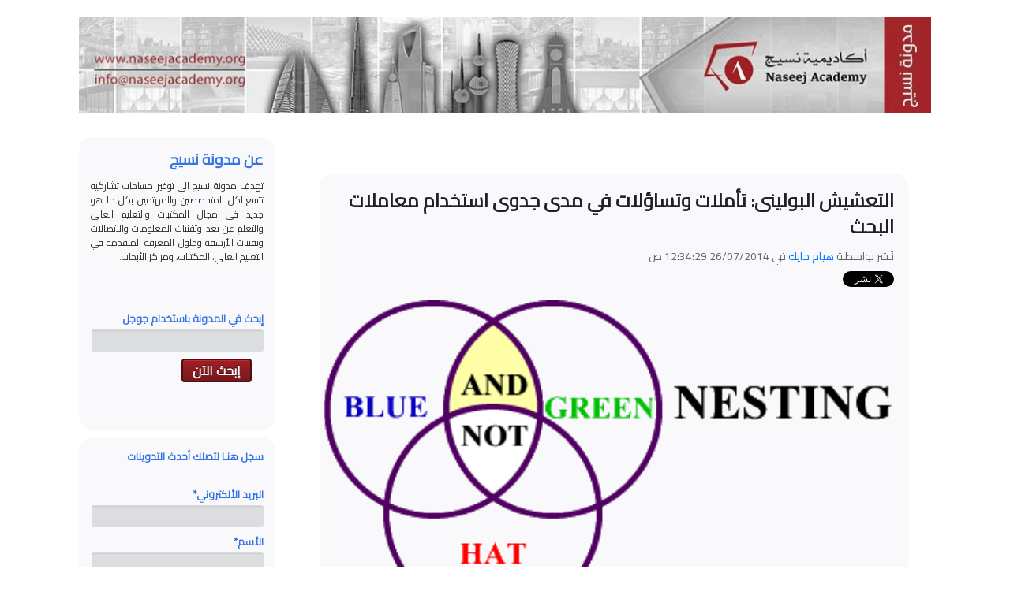

--- FILE ---
content_type: text/html; charset=UTF-8
request_url: https://blog.naseej.com/topic/nestling
body_size: 8830
content:
<!doctype html><!--[if lt IE 7]> <html class="no-js lt-ie9 lt-ie8 lt-ie7" lang="ar" dir="rtl"> <![endif]--><!--[if IE 7]>    <html class="no-js lt-ie9 lt-ie8" lang="ar" dir="rtl">        <![endif]--><!--[if IE 8]>    <html class="no-js lt-ie9" lang="ar" dir="rtl">               <![endif]--><!--[if gt IE 8]><!--><html class="no-js" lang="ar" dir="rtl"><!--<![endif]--><head>
    <meta charset="utf-8">
    <meta http-equiv="X-UA-Compatible" content="IE=edge,chrome=1">
    <meta name="author" content="Naseej ® 2025">
    <meta name="description" content="Nestling | تهدف مدونة نسيج الى توفير مساحات تشاركيه تتسع لكل الاطياف المهتمة بكل ما هو جديد في مجال المكتبات والتعليم العالي والتعلم عن بعد وتقنيات المعلومات والاتصالات وتقنيات الأرشفة وحلول المعرفة المتقدمة في التعليم العالي، المكتبات، ومراكز الأبحاث">
    <meta name="generator" content="HubSpot">
    <title>مدونة نسيج | Nestling</title>
    <link rel="shortcut icon" href="https://blog.naseej.com/hs-fs/hub/163788/file-18227474.ico">
    
<meta name="viewport" content="width=device-width, initial-scale=1">

    <script src="/hs/hsstatic/jquery-libs/static-1.1/jquery/jquery-1.7.1.js"></script>
<script>hsjQuery = window['jQuery'];</script>
    <meta property="og:description" content="Nestling | تهدف مدونة نسيج الى توفير مساحات تشاركيه تتسع لكل الاطياف المهتمة بكل ما هو جديد في مجال المكتبات والتعليم العالي والتعلم عن بعد وتقنيات المعلومات والاتصالات وتقنيات الأرشفة وحلول المعرفة المتقدمة في التعليم العالي، المكتبات، ومراكز الأبحاث">
    <meta property="og:title" content="مدونة نسيج | Nestling">
    <meta name="twitter:description" content="Nestling | تهدف مدونة نسيج الى توفير مساحات تشاركيه تتسع لكل الاطياف المهتمة بكل ما هو جديد في مجال المكتبات والتعليم العالي والتعلم عن بعد وتقنيات المعلومات والاتصالات وتقنيات الأرشفة وحلول المعرفة المتقدمة في التعليم العالي، المكتبات، ومراكز الأبحاث">
    <meta name="twitter:title" content="مدونة نسيج | Nestling">

    

    
    <style>
a.cta_button{-moz-box-sizing:content-box !important;-webkit-box-sizing:content-box !important;box-sizing:content-box !important;vertical-align:middle}.hs-breadcrumb-menu{list-style-type:none;margin:0px 0px 0px 0px;padding:0px 0px 0px 0px}.hs-breadcrumb-menu-item{float:left;padding:10px 0px 10px 10px}.hs-breadcrumb-menu-divider:before{content:'›';padding-left:10px}.hs-featured-image-link{border:0}.hs-featured-image{float:right;margin:0 0 20px 20px;max-width:50%}@media (max-width: 568px){.hs-featured-image{float:none;margin:0;width:100%;max-width:100%}}.hs-screen-reader-text{clip:rect(1px, 1px, 1px, 1px);height:1px;overflow:hidden;position:absolute !important;width:1px}
</style>

<link rel="stylesheet" href="/hs/hsstatic/AsyncSupport/static-1.501/sass/rss_post_listing.css">
<link rel="stylesheet" href="/hs/hsstatic/BlogSocialSharingSupport/static-1.258/bundles/project.css">
    

    

<script type="text/javascript">
  WebFontConfig = {
    google: { families: [ 'Libre+Baskerville:400,700:latin' ] }
  };
  (function() {
    var wf = document.createElement('script');
    wf.src = ('https:' == document.location.protocol ? 'https' : 'http') +
      '://ajax.googleapis.com/ajax/libs/webfont/1/webfont.js';
    wf.type = 'text/javascript';
    wf.async = 'true';
    var s = document.getElementsByTagName('script')[0];
    s.parentNode.insertBefore(wf, s);
  })(); </script>
<!-- Google tag (gtag.js) -->
<script async src="https://www.googletagmanager.com/gtag/js?id=G-BQZ3TRE5MT"></script>
<script>
  window.dataLayer = window.dataLayer || [];
  function gtag(){dataLayer.push(arguments);}
  gtag('js', new Date());

  gtag('config', 'G-BQZ3TRE5MT');
</script>
<meta property="og:type" content="blog">
<meta name="twitter:card" content="summary">
<meta name="twitter:domain" content="blog.naseej.com">
<link rel="alternate" type="application/rss+xml" href="https://blog.naseej.com/rss.xml">
<script src="//platform.linkedin.com/in.js" type="text/javascript">
    lang: ar_AE
</script>

<meta http-equiv="content-language" content="ar">
<link rel="stylesheet" href="//7052064.fs1.hubspotusercontent-na1.net/hubfs/7052064/hub_generated/template_assets/DEFAULT_ASSET/1768338571736/template_layout.min.css">

<link rel="stylesheet" href="https://blog.naseej.com/hubfs/hub_generated/template_assets/1/1756691917/1742027828971/template_Blog.min.css">
<link rel="stylesheet" href="https://blog.naseej.com/hubfs/hub_generated/template_assets/1/36389628/1742027829561/template_Custom.min.css">

    <link href="https://blog.naseej.com/hubfs/hub_generated/template_assets/1/36389628/1742027829561/template_Custom.min.css" rel="stylesheet" type="text/css">
<meta name="msvalidate.01" content="C10C1137A4E39F25B588CECE504E082F">
<link href="https://fonts.googleapis.com/css?family=Cairo" rel="stylesheet">

<script>
  (function(i,s,o,g,r,a,m){i['GoogleAnalyticsObject']=r;i[r]=i[r]||function(){
  (i[r].q=i[r].q||[]).push(arguments)},i[r].l=1*new Date();a=s.createElement(o),
  m=s.getElementsByTagName(o)[0];a.async=1;a.src=g;m.parentNode.insertBefore(a,m)
  })(window,document,'script','//www.google-analytics.com/analytics.js','ga');

  ga('create', 'UA-43938555-1', 'auto');
  ga('send', 'pageview');

</script>


    

</head>
<body class="   hs-blog-id-1098618622 hs-blog-listing hs-content-path-topic-nestling hs-blog-name-naseej-blog" style="background: white;">
    <div class="header-container-wrapper">
    <div class="header-container container-fluid">


    </div><!--end header -->
</div><!--end header wrapper -->

<div class="body-container-wrapper">
    <div class="body-container container-fluid">

<div class="row-fluid-wrapper row-depth-1 row-number-1 ">
<div class="row-fluid ">
<div class="span12 widget-span widget-type-cell " style="" data-widget-type="cell" data-x="0" data-w="12">

<div class="row-fluid-wrapper row-depth-1 row-number-2 ">
<div class="row-fluid ">
<div class="span12 widget-span widget-type-rich_text " style="width:100%" data-widget-type="rich_text" data-x="0" data-w="12">
<div class="cell-wrapper layout-widget-wrapper">
<span id="hs_cos_wrapper_module_1520939191222117" class="hs_cos_wrapper hs_cos_wrapper_widget hs_cos_wrapper_type_rich_text" style="" data-hs-cos-general-type="widget" data-hs-cos-type="rich_text"><img src="https://blog.naseej.com/hs-fs/hubfs/Naseej-Acadmy-Blog-Banner2.jpg?width=1071&amp;name=Naseej-Acadmy-Blog-Banner2.jpg" width="1071" data-constrained="true" style="width: 100%;" alt="library management &amp; Higher Education blog" usemap="#image-map" caption="false" srcset="https://blog.naseej.com/hs-fs/hubfs/Naseej-Acadmy-Blog-Banner2.jpg?width=536&amp;name=Naseej-Acadmy-Blog-Banner2.jpg 536w, https://blog.naseej.com/hs-fs/hubfs/Naseej-Acadmy-Blog-Banner2.jpg?width=1071&amp;name=Naseej-Acadmy-Blog-Banner2.jpg 1071w, https://blog.naseej.com/hs-fs/hubfs/Naseej-Acadmy-Blog-Banner2.jpg?width=1607&amp;name=Naseej-Acadmy-Blog-Banner2.jpg 1607w, https://blog.naseej.com/hs-fs/hubfs/Naseej-Acadmy-Blog-Banner2.jpg?width=2142&amp;name=Naseej-Acadmy-Blog-Banner2.jpg 2142w, https://blog.naseej.com/hs-fs/hubfs/Naseej-Acadmy-Blog-Banner2.jpg?width=2678&amp;name=Naseej-Acadmy-Blog-Banner2.jpg 2678w, https://blog.naseej.com/hs-fs/hubfs/Naseej-Acadmy-Blog-Banner2.jpg?width=3213&amp;name=Naseej-Acadmy-Blog-Banner2.jpg 3213w" sizes="(max-width: 1071px) 100vw, 1071px"> <map name="image-map"> 
<area title="Naseej Academy" alt="Naseej Academy" coords="783,101,995,26" shape="rect" href="http://www.naseejacademy.org/" target="">
<area title="Naseej Academy" alt="Naseej Academy" coords="17,43,214,63" shape="rect" href="http://www.naseejacademy.org/" target="">
<area title="Send Mail" alt="Send Mail" coords="14,67,212,91" shape="rect" href="mailto:info@naseejacademy.org" target="">
</map></span>
</div><!--end layout-widget-wrapper -->
</div><!--end widget-span -->
</div><!--end row-->
</div><!--end row-wrapper -->

</div><!--end widget-span -->
</div><!--end row-->
</div><!--end row-wrapper -->

<div class="row-fluid-wrapper row-depth-1 row-number-3 ">
<div class="row-fluid ">
<div class="span3 widget-span widget-type-cell " style="" data-widget-type="cell" data-x="0" data-w="3">

<div class="row-fluid-wrapper row-depth-1 row-number-4 ">
<div class="row-fluid ">
<div class="span12 widget-span widget-type-rich_text " style="background: #f9f9fc; padding: 15px; text-align: justify; direction: rtl; border-radius: 1rem 1rem 0 0;" data-widget-type="rich_text" data-x="0" data-w="12">
<div class="cell-wrapper layout-widget-wrapper">
<span id="hs_cos_wrapper_about_this_blog" class="hs_cos_wrapper hs_cos_wrapper_widget hs_cos_wrapper_type_rich_text" style="" data-hs-cos-general-type="widget" data-hs-cos-type="rich_text"><h2>عن مدونة نسيج</h2>
<p style="text-align: justify;">تهدف مدونة نسيج الى توفير مساحات تشاركيه تتسع لكل المتخصصين والمهتمين بكل ما هو جديد في مجال المكتبات والتعليم العالي والتعلم عن بعد وتقنيات المعلومات والاتصالات وتقنيات الأرشفة وحلول المعرفة المتقدمة في التعليم العالي، المكتبات، ومراكز الأبحاث.</p></span>
</div><!--end layout-widget-wrapper -->
</div><!--end widget-span -->
</div><!--end row-->
</div><!--end row-wrapper -->

<div class="row-fluid-wrapper row-depth-1 row-number-5 ">
<div class="row-fluid ">
<div class="span12 widget-span widget-type-google_search " style="background: #f9f9fc; padding: 15px; text-align: justify; direction: rtl; border-radius:0 0 1rem 1rem; margin-bottom:10px;" data-widget-type="google_search" data-x="0" data-w="12">
<div class="cell-wrapper layout-widget-wrapper">
<span id="hs_cos_wrapper_module_1416809172351871" class="hs_cos_wrapper hs_cos_wrapper_widget hs_cos_wrapper_type_google_search" style="" data-hs-cos-general-type="widget" data-hs-cos-type="google_search">        <div id="hs-search-module" class="hs-search-module hs-search-module-4776">
            <form class="hs-form">
                <div class="field" role="search">
                    <label for="hs-search-4776">إبحث في المدونة باستخدام جوجل</label>
                    <div class="input">
                        <input type="text" id="hs-search-4776" class="hs-input" value="">
                        <a class="hs-button primary">إبحث الآن</a>
                    </div>
                </div>
            </form>
        </div>
        <script>
    function hsOnReadyGoogleSearch_4776() {
      var url           = 'http://google.com/search?q=site:' + location.protocol + '//' + location.hostname + ' ';
      var $searchModule = document.querySelector('.hs-search-module-4776');
      var $input        = $searchModule.querySelector('input');
      var $button       = $searchModule.querySelector('.hs-button.primary');
      if (false) {
          $input.value = decodeURIComponent(location.pathname.split('/').join(' ').split('.').join(' ').split('-').join(' ').split('_').join(''));
      }

      $button.addEventListener('click', function(){
          var newUrl = url + $input.value;
          var win = window.open(newUrl, '_blank');
          if (win) {
              win.focus();
          } else {
              location.href = newUrl;
          }
      });
      $input.addEventListener('keypress', function(e){
          if (e.keyCode !== 13) return;
          e.preventDefault();
          $button.click();
      });
    }

    if (document.readyState === "complete" ||
    (document.readyState !== "loading" && !document.documentElement.doScroll)
    ) {
        hsOnReadyGoogleSearch_4776();
    } else {
        document.addEventListener("DOMContentLoaded", hsOnReadyGoogleSearch_4776);
    }
</script>

</span></div><!--end layout-widget-wrapper -->
</div><!--end widget-span -->
</div><!--end row-->
</div><!--end row-wrapper -->

<div class="row-fluid-wrapper row-depth-1 row-number-6 ">
<div class="row-fluid ">
<div class="span12 widget-span widget-type-custom_widget " style="color: #3574e3; font-size:13px; font-family: Cairo; align-content: center; font-weight: bold; padding: 15px; background: #f9f9fc; border-radius: 1rem 1rem 0 0;" data-widget-type="custom_widget" data-x="0" data-w="12">
<div id="hs_cos_wrapper_module_1745909768255101" class="hs_cos_wrapper hs_cos_wrapper_widget hs_cos_wrapper_type_module widget-type-text" style="" data-hs-cos-general-type="widget" data-hs-cos-type="module"><span id="hs_cos_wrapper_module_1745909768255101_" class="hs_cos_wrapper hs_cos_wrapper_widget hs_cos_wrapper_type_text" style="" data-hs-cos-general-type="widget" data-hs-cos-type="text">سجل هنـا لتصلك أحدث التدوينات</span></div>

</div><!--end widget-span -->
</div><!--end row-->
</div><!--end row-wrapper -->

<div class="row-fluid-wrapper row-depth-1 row-number-7 ">
<div class="row-fluid ">
<div class="span12 widget-span widget-type-custom_widget " style="padding: 15px; text-align: justify; direction: rtl; overflow:hidden; background: #f9f9fc; border-radius:0 0 1rem 1rem;  margin-bottom:10px;" data-widget-type="custom_widget" data-x="0" data-w="12">
<div id="hs_cos_wrapper_module_1745910031745432" class="hs_cos_wrapper hs_cos_wrapper_widget hs_cos_wrapper_type_module widget-type-blog_subscribe" style="" data-hs-cos-general-type="widget" data-hs-cos-type="module">


<span id="hs_cos_wrapper_module_1745910031745432_blog_subscribe" class="hs_cos_wrapper hs_cos_wrapper_widget hs_cos_wrapper_type_blog_subscribe" style="" data-hs-cos-general-type="widget" data-hs-cos-type="blog_subscribe">
<div id="hs_form_target_module_1745910031745432_blog_subscribe_9032"></div>



</span></div>

</div><!--end widget-span -->
</div><!--end row-->
</div><!--end row-wrapper -->

<div class="row-fluid-wrapper row-depth-1 row-number-8 ">
<div class="row-fluid ">
<div class="span12 widget-span widget-type-rich_text " style="padding: 5px; text-align: justify; border-radius: 1rem 1rem 0 0;" data-widget-type="rich_text" data-x="0" data-w="12">
<div class="cell-wrapper layout-widget-wrapper">
<span id="hs_cos_wrapper_module_14138874252713185" class="hs_cos_wrapper hs_cos_wrapper_widget hs_cos_wrapper_type_rich_text" style="" data-hs-cos-general-type="widget" data-hs-cos-type="rich_text"><div dir="rtl"><span style="color: #3574e3; font-size: 14px; font-family: tahoma,arial,helvetica,sans-serif;"><strong>أكاديمية نسـيج على الفيسبوك</strong></span>&nbsp;</div>
<div dir="rtl">&nbsp;</div>
<div class="fb-like-box" data-href="https://www.facebook.com/NaseejAcademy" data-width="255" data-colorscheme="light" data-show-faces="true" data-header="false" data-stream="false" data-show-border="true">&nbsp;</div></span>
</div><!--end layout-widget-wrapper -->
</div><!--end widget-span -->
</div><!--end row-->
</div><!--end row-wrapper -->

<div class="row-fluid-wrapper row-depth-1 row-number-9 ">
<div class="row-fluid ">
<div class="span12 widget-span widget-type-post_listing " style="text-align: justify; direction: rtl; text-size: 15px;" data-widget-type="post_listing" data-x="0" data-w="12">
<div class="cell-wrapper layout-widget-wrapper">
<span id="hs_cos_wrapper_top_posts" class="hs_cos_wrapper hs_cos_wrapper_widget hs_cos_wrapper_type_post_listing" style="" data-hs-cos-general-type="widget" data-hs-cos-type="post_listing"><div class="block">
  <h3>مقــالات حديثة</h3>
  <div class="widget-module">
    <ul class="hs-hash-461363010-1768392129469">
    </ul>
  </div>
</div>
</span></div><!--end layout-widget-wrapper -->
</div><!--end widget-span -->
</div><!--end row-->
</div><!--end row-wrapper -->

</div><!--end widget-span -->
<div class="span9 widget-span widget-type-cell " style="" data-widget-type="cell" data-x="3" data-w="9">

<div class="row-fluid-wrapper row-depth-1 row-number-10 ">
<div class="row-fluid ">
<div class="span12 widget-span widget-type-cell " style="" data-widget-type="cell" data-x="0" data-w="12">

<div class="row-fluid-wrapper row-depth-1 row-number-11 ">
<div class="row-fluid ">
<div class="span12 widget-span widget-type-cell body-container" style="background: white; padding: 30px; text-decoration: none; " data-widget-type="cell" data-x="0" data-w="12">

<div class="row-fluid-wrapper row-depth-1 row-number-12 ">
<div class="row-fluid ">
<div class="span12 widget-span widget-type-blog_content " style="text-align: justify; direction: rtl; line-height: 2em;&quot;><span style=&quot;font-size: 16px;" data-widget-type="blog_content" data-x="0" data-w="12">
<style>
/*  
    BLOG LISTING TEMPLATE – Single-Column (mobile-optimized)
    Developed by: Adham.husam@naseej.com
    last-updated: 28-Apr-2025
    Disclaimer: DO NOT EDIT UNLESS AUTHORIZED BY THE MARKETING DEPARTMENT HEAD
*/
  
  
/* ── Social-share alignment ───────────────────────── */
.post-header .hs-blog-social-share{      /* wrapper */
  margin-top:.4rem;                      /* space below meta */
}

.post-header .hs-blog-social-share ul{   /* HubSpot outputs a <ul> */
  display:flex;                          /* inline row */
  gap:.5rem;                             /* spacing between icons */
  align-items:center;
  list-style:none;
  margin:0;
  padding:0;
}

.post-header .hs-blog-social-share li{   /* remove default li gaps */
  margin:0;
}  
  
/* 1. Tokens */
:root{
  --clr-bg:#fff;
  --clr-card-bg:#f9f9fc;
  --clr-card-bg-hover:#fff;
  --clr-accent:#0073ff;
  --clr-accent-dark:#0059c4;
  --clr-text:#202124;
  --clr-text-light:#5f6368;
  --radius:.875rem;
  --shadow-sm:0 2px 4px rgba(0,0,0,.06);
  --shadow-lg:0 20px 40px rgba(0,0,0,.12);
  --transition:.35s cubic-bezier(.25,.8,.25,1);
  --pad-x:1rem;                 /* unified horizontal padding */
  scroll-behavior:smooth;
  font-size:16px;
}
@media (min-width:900px){ :root{ font-size:17px; } }

/* 2. Wrappers */
.blog-section{
  background:var(--clr-bg);
  padding:clamp(1rem,3vw,.5rem) 0;
  font-family:"Inter",system-ui,Segoe UI,Arial,Helvetica,sans-serif;
  color:var(--clr-text);
  line-height:1.7;
}

/* default desktop / tablet wrapper */
.blog-listing-wrapper{
  max-width:840px;
  margin-inline:auto;
  padding-inline:clamp(.2rem,4vw,.2rem);
}

/* mobile override – give the card more horizontal space */
@media (max-width:460px){
  .blog-listing-wrapper{
    max-width:100% !important;
    padding-inline:5px!important;
    padding:0px!important;
  }
    .more-link{
    margin-top:25px!important;
}
  
    .post-item{
    margin:-10px 0 0 -10px;
  }
    .post-listing{
      padding:2px;}
}

/* 3. Single-column grid */
.post-listing{
  display:grid;
  gap:2rem;
  grid-template-columns:1fr;      /* always 1 card per row */
}

/* 4. Card */
.post-item{
  background:var(--clr-card-bg);
  border-radius:var(--radius);
  box-shadow:var(--shadow-sm);
  overflow:hidden;
  display:flex;
  flex-direction:column;
  transition:transform var(--transition),box-shadow var(--transition),background var(--transition);
  width:100%;                     /* ensure full stretch */
}
@media (prefers-reduced-motion:no-preference){
  .post-item:hover{ transform:translateY(-6px);box-shadow:var(--shadow-lg);background:var(--clr-card-bg-hover); }
}

/* 5. Image */
.hs-featured-image-wrapper{ position:relative;aspect-ratio:16/9;overflow:hidden; }
.hs-featured-image{ width:100%;height:100%;object-fit:cover;transition:transform var(--transition); }
@media (prefers-reduced-motion:no-preference){

}

/* 6. Header & meta */
.post-header{ padding:1rem var(--pad-x) .4rem; }
.post-header h2{
  font-size:clamp(1.1rem,3.2vw,1.4rem);
  font-weight:600;
  margin:0 0 .3rem;
  line-height:1.4;
}
.post-header a{ color:var(--clr-text);text-decoration:none; }
.post-header a:hover{ color:var(--clr-accent); }

#hubspot-author_data{
  font-size:.8rem;
  color:var(--clr-text-light);
  margin:0;
}
#hubspot-author_data .author-link{ color:var(--clr-accent);font-weight:500; }

/* 7. Summary */
.hs-post-summary,
.post-body > p{
  padding:0 var(--pad-x) .85rem;
  font-size:2rem;
  max-height:10em;
  overflow:hidden;
}

/* 8. “Read more” link */
.more-link{
  display:inline-block;
  margin:0 var(--pad-x) 1rem;
  font-weight:600;
  color:white;
  background:rgba(163,33,38);
  padding: .5rem 1rem .5rem 1rem;
  border-radius: 1rem;
  position:relative;
}
  
.more-link:hover {
  display:inline-block;
  margin:0 var(--pad-x) 1rem;
  font-weight:600;
  color:white;
  background:#212121;
  padding: .5rem 1rem .5rem 1rem;
  border-radius: 1rem;
  position:relative;
  transition:0.3s;
}
  
.more-link::after{
  content:'';
  position:absolute;inset:auto 0 -.15em 0;
  height:2px;
  background:var(--clr-accent);
  transform:scaleX(0);
  transform-origin:right;
  transition:transform var(--transition);
}


/* 9. Topics */
#hubspot-topic_data{
  display:flex;
  flex-wrap:wrap;
  gap:.45em .6em;
  align-items:center;
  padding:0 var(--pad-x) 1rem;
  font-size:.8rem;
  color:var(--clr-text-light);
}
.topic-link{
  display:inline-flex;
  align-items:center;
  line-height:1;
  color:#212121;
  background:rgba(163,33,38,.16);
  padding:.4em .85em;
  border-radius:999px;
  text-decoration:none;
  transition:background var(--transition);
}
.topic-link:hover{ background:rgba(163,33,38,.28); }

/* 10. Pagination */
.blog-pagination{
  display:flex;
  justify-content:center;
  flex-wrap:wrap;
  gap:1rem 1.5rem;
  margin-top:3rem;
  font-weight:600;
}
.blog-pagination a{
  color:var(--clr-accent);
  position:relative;
  padding:.15em .3em;
  text-decoration:none;
}
.blog-pagination a::after{
  content:'';
  position:absolute;inset:auto 0 -.1em 0;
  height:2px;
  background:var(--clr-accent);
  transform:scaleX(0);
  transform-origin:right;
  transition:transform var(--transition);
}
.blog-pagination a:hover::after{ transform:scaleX(1);transform-origin:left; }

/* 11. RTL */
[dir="rtl"] .post-listing{ direction:rtl; }
</style>


<div class="blog-section">
  <div class="blog-listing-wrapper cell-wrapper">
    
    <div class="post-listing">
      
      
      
      
        <div class="post-item">
          
          
            <div class="post-header">
              <h2><a href="https://blog.naseej.com/2014/07/25/التعشيش-البولينى-تأملات-وتساؤلات-في-م">التعشيش البولينى: تأملات وتساؤلات في مدى جدوى استخدام معاملات البحث</a></h2>
              
              
                <p id="hubspot-author_data" class="hubspot-editable" data-hubspot-form-id="author_data" data-hubspot-name="Blog Author">
                  نُـشر بواسطـة
                  <a class="author-link" href="https://blog.naseej.com/author/هيام-حايك">هيام حايك</a>
                  في 26/07/2014 12:34:29 ص
                </p>
              
              
              <span id="hs_cos_wrapper_blog_social_sharing" class="hs_cos_wrapper hs_cos_wrapper_widget hs_cos_wrapper_type_blog_social_sharing" style="" data-hs-cos-general-type="widget" data-hs-cos-type="blog_social_sharing">
<div class="hs-blog-social-share">
    <ul class="hs-blog-social-share-list">
        
        <li class="hs-blog-social-share-item hs-blog-social-share-item-twitter">
            <!-- Twitter social share -->
            <a href="https://twitter.com/share" class="twitter-share-button" data-lang="ar" data-url="https://blog.naseej.com/2014/07/25/%D8%A7%D9%84%D8%AA%D8%B9%D8%B4%D9%8A%D8%B4-%D8%A7%D9%84%D8%A8%D9%88%D9%84%D9%8A%D9%86%D9%89-%D8%AA%D8%A3%D9%85%D9%84%D8%A7%D8%AA-%D9%88%D8%AA%D8%B3%D8%A7%D8%A4%D9%84%D8%A7%D8%AA-%D9%81%D9%8A-%D9%85" data-size="medium" data-text="التعشيش البولينى: تأملات وتساؤلات في مدى جدوى استخدام معاملات البحث">Tweet</a>
        </li>
        

        
        <li class="hs-blog-social-share-item hs-blog-social-share-item-linkedin">
            <!-- LinkedIn social share -->
            <script type="IN/Share" data-url="https://blog.naseej.com/2014/07/25/%D8%A7%D9%84%D8%AA%D8%B9%D8%B4%D9%8A%D8%B4-%D8%A7%D9%84%D8%A8%D9%88%D9%84%D9%8A%D9%86%D9%89-%D8%AA%D8%A3%D9%85%D9%84%D8%A7%D8%AA-%D9%88%D8%AA%D8%B3%D8%A7%D8%A4%D9%84%D8%A7%D8%AA-%D9%81%D9%8A-%D9%85" data-showzero="true" data-counter="right"></script>
        </li>
        

        
        <li class="hs-blog-social-share-item hs-blog-social-share-item-facebook">
            <!-- Facebook share -->
            <div class="fb-share-button" data-href="https://blog.naseej.com/2014/07/25/%D8%A7%D9%84%D8%AA%D8%B9%D8%B4%D9%8A%D8%B4-%D8%A7%D9%84%D8%A8%D9%88%D9%84%D9%8A%D9%86%D9%89-%D8%AA%D8%A3%D9%85%D9%84%D8%A7%D8%AA-%D9%88%D8%AA%D8%B3%D8%A7%D8%A4%D9%84%D8%A7%D8%AA-%D9%81%D9%8A-%D9%85" data-layout="button_count"></div>
        </li>
        
    </ul>
 </div>

</span>
            </div>
            
            <div class="post-body clearfix">
              
              
                <div class="hs-featured-image-wrapper">
                  <a href="https://blog.naseej.com/2014/07/25/التعشيش-البولينى-تأملات-وتساؤلات-في-م" class="hs-featured-image-link" title="التعشيش البولينى: تأملات وتساؤلات في مدى جدوى استخدام معاملات البحث">
                    <img src="https://blog.naseej.com/hs-fs/file-1752486448-gif/blog-files/nesting.gif" class="hs-featured-image" alt="التعشيش البولينى: تأملات وتساؤلات في مدى جدوى استخدام معاملات البحث">
                  </a>
                </div>
              
              
              <div class="hs-post-summary">
                <p><a href="https://malkofide.files.wordpress.com/2014/07/nesting.gif"></a></p> 
<p><span style="color:#003366;">في الجامعة وتحديدا في أقسام المكتبات يتعرف الطلاب على مفهوم التعشيش البولينى, والتعشيش (Nesting) هو استخدام أكثر من أداة وعلامة بحث وذلك باستخدام معاملات البحث مثل AND - OR - NOT وكذلك الأقواس ومن المؤكد أن الطلبة يتعلمون استراتيجية البحث والتي عادة ما تتخذ الشكل التالي:</span></p> 
<ul> 
 <li><span style="color:#003366;">التفكير في موضوع البحث</span></li> 
 <li><span style="color:#003366;">تفكيكه إلى مفاهيم رئيسية, وعادة ما تكون ثلاثة أو أكثر قليلا, على سبيل المثال: A , B , C</span></li> 
 <li><span style="color:#003366;">تحديد المرادفات لكل مفهوم, فيصبح لدينا على سبيل المثال:</span></li> 
</ul> 
<p style="text-align:center;"><span style="color:#003366;">(A1, A2, A3; B1 ,B2 ,B3; C1, C2, C3)</span></p> 
<ul> 
 <li><span style="color:#003366;">الجمع بينهما على النحو التالي:</span></li> 
</ul> 
<p style="text-align:center;"><span style="color:#003366;">(A1 OR A2 OR A3) AND (B1 OR B2 OR B3) AND (C1 OR C2 OR C3)</span></p>
              </div>
              
              
                <a class="more-link" href="https://blog.naseej.com/2014/07/25/التعشيش-البولينى-تأملات-وتساؤلات-في-م">إضغط هنـا لقراءة المزيد</a>
              
            </div>
            
            
              <p id="hubspot-topic_data">
                مواضيع:
                
                  <a class="topic-link" href="https://blog.naseej.com/topic/المكتبات">المكتبات</a>
                
                  <a class="topic-link" href="https://blog.naseej.com/topic/البحث-البولينى">البحث البولينى</a>
                
                  <a class="topic-link" href="https://blog.naseej.com/topic/autostemmin">autostemmin</a>
                
                  <a class="topic-link" href="https://blog.naseej.com/topic/google-scholar">Google Scholar</a>
                
                  <a class="topic-link" href="https://blog.naseej.com/topic/معاملات-البحث">معاملات البحث</a>
                
                  <a class="topic-link" href="https://blog.naseej.com/topic/التعشيش-البولينى">التعشيش البولينى</a>
                
                  <a class="topic-link" href="https://blog.naseej.com/topic/pubmed">PubMed</a>
                
                  <a class="topic-link" href="https://blog.naseej.com/topic/الميتاداتا">الميتاداتا</a>
                
                  <a class="topic-link" href="https://blog.naseej.com/topic/nestling">Nestling</a>
                
              </p>
            
          
          
          
        </div>
      
      
    </div>
    
    <div class="blog-pagination">
      
      <a class="all-posts-link" href="https://blog.naseej.com/all">كل المقالات</a>
      
    </div>
    
  </div>
</div>
</div>

</div><!--end row-->
</div><!--end row-wrapper -->

</div><!--end widget-span -->
</div><!--end row-->
</div><!--end row-wrapper -->

</div><!--end widget-span -->
</div><!--end row-->
</div><!--end row-wrapper -->

</div><!--end widget-span -->
</div><!--end row-->
</div><!--end row-wrapper -->

    </div><!--end body -->
</div><!--end body wrapper -->

<div class="footer-container-wrapper">
    <div class="footer-container container-fluid">

<div class="row-fluid-wrapper row-depth-1 row-number-1 ">
<div class="row-fluid ">
<div class="span12 widget-span widget-type-cell " style="width:100%" data-widget-type="cell" data-x="0" data-w="12">

<div class="row-fluid-wrapper row-depth-1 row-number-2 ">
<div class="row-fluid ">
<div class="span12 widget-span widget-type-rich_text " style="width:100%" data-widget-type="rich_text" data-x="0" data-w="12">
<div class="cell-wrapper layout-widget-wrapper">
<span id="hs_cos_wrapper_module_14919123493931169" class="hs_cos_wrapper hs_cos_wrapper_widget hs_cos_wrapper_type_rich_text" style="" data-hs-cos-general-type="widget" data-hs-cos-type="rich_text"><div style="text-align: center;">&nbsp;</div>
<div style="text-align: center;">
<table style="height: 34px; margin-left: auto; margin-right: auto;" width="114">
<tbody>
<tr>
<td style="width: 104px;">
<div style="text-align: center;">© 2025</div>
</td>
</tr>
</tbody>
</table>
<p>&nbsp;</p>
<p style="text-align: center;"><a href="https://www.facebook.com/NaseejAcademy/" target="_blank" data-mce-target="_blank" rel="noopener"><img src="https://blog.naseej.com/hs-fs/hubfs/naseej-academy-facebook.png?width=43&amp;height=44&amp;name=naseej-academy-facebook.png" alt="naseej facebook" title="أكاديمية نسيج على الفيسبوك" height="44" width="43" srcset="https://blog.naseej.com/hs-fs/hubfs/naseej-academy-facebook.png?width=22&amp;height=22&amp;name=naseej-academy-facebook.png 22w, https://blog.naseej.com/hs-fs/hubfs/naseej-academy-facebook.png?width=43&amp;height=44&amp;name=naseej-academy-facebook.png 43w, https://blog.naseej.com/hs-fs/hubfs/naseej-academy-facebook.png?width=65&amp;height=66&amp;name=naseej-academy-facebook.png 65w, https://blog.naseej.com/hs-fs/hubfs/naseej-academy-facebook.png?width=86&amp;height=88&amp;name=naseej-academy-facebook.png 86w, https://blog.naseej.com/hs-fs/hubfs/naseej-academy-facebook.png?width=108&amp;height=110&amp;name=naseej-academy-facebook.png 108w, https://blog.naseej.com/hs-fs/hubfs/naseej-academy-facebook.png?width=129&amp;height=132&amp;name=naseej-academy-facebook.png 129w" sizes="(max-width: 43px) 100vw, 43px"></a> &nbsp;&nbsp; &nbsp; &nbsp;&nbsp;<a href="https://twitter.com/NaseejAcademy/"><img src="https://blog.naseej.com/hs-fs/hubfs/naseej-twitter.png?width=43&amp;height=44&amp;name=naseej-twitter.png" alt="naseej twitter" title="أكاديمية نسيج على تويتر" height="44" width="43" srcset="https://blog.naseej.com/hs-fs/hubfs/naseej-twitter.png?width=22&amp;height=22&amp;name=naseej-twitter.png 22w, https://blog.naseej.com/hs-fs/hubfs/naseej-twitter.png?width=43&amp;height=44&amp;name=naseej-twitter.png 43w, https://blog.naseej.com/hs-fs/hubfs/naseej-twitter.png?width=65&amp;height=66&amp;name=naseej-twitter.png 65w, https://blog.naseej.com/hs-fs/hubfs/naseej-twitter.png?width=86&amp;height=88&amp;name=naseej-twitter.png 86w, https://blog.naseej.com/hs-fs/hubfs/naseej-twitter.png?width=108&amp;height=110&amp;name=naseej-twitter.png 108w, https://blog.naseej.com/hs-fs/hubfs/naseej-twitter.png?width=129&amp;height=132&amp;name=naseej-twitter.png 129w" sizes="(max-width: 43px) 100vw, 43px"></a>&nbsp;</p>
</div></span>
</div><!--end layout-widget-wrapper -->
</div><!--end widget-span -->
</div><!--end row-->
</div><!--end row-wrapper -->

</div><!--end widget-span -->
</div><!--end row-->
</div><!--end row-wrapper -->

    </div><!--end footer -->
</div><!--end footer wrapper -->

    
<!-- HubSpot performance collection script -->
<script defer src="/hs/hsstatic/content-cwv-embed/static-1.1293/embed.js"></script>
<script>
var hsVars = hsVars || {}; hsVars['language'] = 'ar';
</script>

<script src="/hs/hsstatic/cos-i18n/static-1.53/bundles/project.js"></script>

    <!--[if lte IE 8]>
    <script charset="utf-8" src="https://js.hsforms.net/forms/v2-legacy.js"></script>
    <![endif]-->

<script data-hs-allowed="true" src="/_hcms/forms/v2.js"></script>

  <script data-hs-allowed="true">
      hbspt.forms.create({
          portalId: '163788',
          formId: '342b86fd-7653-48a9-8c9c-3c3d8719c1c3',
          formInstanceId: '9032',
          pageId: '1059591',
          region: 'na1',
          
          pageName: 'مدونة نسيج | Nestling',
          
          contentType: 'listing-page',
          
          formsBaseUrl: '/_hcms/forms/',
          
          
          inlineMessage: "Thanks for subscribing!",
          
          css: '',
          target: '#hs_form_target_module_1745910031745432_blog_subscribe_9032',
          
          formData: {
            cssClass: 'hs-form stacked'
          }
      });
  </script>

<script src="/hs/hsstatic/AsyncSupport/static-1.501/js/post_listing_asset.js"></script>
<script>
  function hsOnReadyPopulateListingFeed_461363010_1768392129469() {
    var options = {
      'id': "461363010-1768392129469",
      'listing_url': "/_hcms/postlisting?blogId=1098618622&maxLinks=5&listingType=recent&orderByViews=false&hs-expires=1799971200&hs-version=2&hs-signature=AJ2IBuH5egJrFAxd4CafBCHsRecXVpezsw",
      'include_featured_image': false
    };
    window.hsPopulateListingFeed(options);
  }

  if (document.readyState === "complete" ||
      (document.readyState !== "loading" && !document.documentElement.doScroll)
  ) {
    hsOnReadyPopulateListingFeed_461363010_1768392129469();
  } else {
    document.addEventListener("DOMContentLoaded", hsOnReadyPopulateListingFeed_461363010_1768392129469);
  }
</script>


<!-- Start of HubSpot Analytics Code -->
<script type="text/javascript">
var _hsq = _hsq || [];
_hsq.push(["setContentType", "listing-page"]);
_hsq.push(["setCanonicalUrl", "https:\/\/blog.naseej.com\/topic\/nestling"]);
_hsq.push(["setPageId", "1059591"]);
_hsq.push(["setContentMetadata", {
    "contentPageId": null,
    "legacyPageId": null,
    "contentFolderId": null,
    "contentGroupId": 1098618622,
    "abTestId": null,
    "languageVariantId": null,
    "languageCode": null,
    
    
}]);
</script>

<script type="text/javascript" id="hs-script-loader" async defer src="/hs/scriptloader/163788.js"></script>
<!-- End of HubSpot Analytics Code -->


<script type="text/javascript">
var hsVars = {
    render_id: "efb47570-3c70-418b-9ccb-22faa75579a7",
    ticks: 1768392129423,
    page_id: 0,
    
    content_group_id: 1098618622,
    portal_id: 163788,
    app_hs_base_url: "https://app.hubspot.com",
    cp_hs_base_url: "https://cp.hubspot.com",
    language: "ar",
    analytics_page_type: "listing-page",
    scp_content_type: "",
    
    analytics_page_id: "1059591",
    category_id: 3,
    folder_id: 0,
    is_hubspot_user: false
}
</script>


<script defer src="/hs/hsstatic/HubspotToolsMenu/static-1.432/js/index.js"></script>

<!-- start Main.js DO NOT REMOVE --> 

<script src="https://blog.naseej.com/hubfs/hub_generated/template_assets/1/1294676381/1742027841211/template_Naseej-July2014-main.min.js"></script> 

<!-- end Main.js -->

<div id="fb-root"></div>
  <script>(function(d, s, id) {
  var js, fjs = d.getElementsByTagName(s)[0];
  if (d.getElementById(id)) return;
  js = d.createElement(s); js.id = id;
  js.src = "//connect.facebook.net/ar_AR/sdk.js#xfbml=1&version=v3.0";
  fjs.parentNode.insertBefore(js, fjs);
 }(document, 'script', 'facebook-jssdk'));</script> <script>!function(d,s,id){var js,fjs=d.getElementsByTagName(s)[0];if(!d.getElementById(id)){js=d.createElement(s);js.id=id;js.src="https://platform.twitter.com/widgets.js";fjs.parentNode.insertBefore(js,fjs);}}(document,"script","twitter-wjs");</script>
 
    
    <!-- Generated by the HubSpot Template Builder - template version 1.03 -->

</body></html>

--- FILE ---
content_type: text/css
request_url: https://blog.naseej.com/hubfs/hub_generated/template_assets/1/36389628/1742027829561/template_Custom.min.css
body_size: 2680
content:
.row-fluid{width:100%;*zoom:1}.row-fluid:before,.row-fluid:after{display:table;content:""}.row-fluid:after{clear:both}.row-fluid [class*="span"]{display:block;float:left;width:100%;min-height:28px;margin-left:2.127659574%;*margin-left:2.0744680846382977%;-webkit-box-sizing:border-box;-moz-box-sizing:border-box;-ms-box-sizing:border-box;box-sizing:border-box}.row-fluid [class*="span"]:first-child{margin-left:0}.row-fluid .span12{width:99.99999998999999%;*width:99.94680850063828%}.row-fluid .span11{width:91.489361693%;*width:91.4361702036383%}.row-fluid .span10{width:82.97872339599999%;*width:82.92553190663828%}.row-fluid .span9{width:74.468085099%;*width:74.4148936096383%}.row-fluid .span8{width:65.95744680199999%;*width:65.90425531263828%}.row-fluid .span7{width:57.446808505%;*width:57.3936170156383%}.row-fluid .span6{width:48.93617020799999%;*width:48.88297871863829%}.row-fluid .span5{width:40.425531911%;*width:40.3723404216383%}.row-fluid .span4{width:31.914893614%;*width:31.8617021246383%}.row-fluid .span3{width:23.404255317%;*width:23.3510638276383%}.row-fluid .span2{width:14.89361702%;*width:14.8404255306383%}.row-fluid .span1{width:6.382978723%;*width:6.329787233638298%}.container-fluid{*zoom:1}.container-fluid:before,.container-fluid:after{display:table;content:""}.container-fluid:after{clear:both}@media(max-width:767px){.row-fluid{width:100%}.row-fluid [class*="span"]{display:block;float:none;width:auto;margin-left:0}}@media(min-width:768px) and (max-width:1139px){.row-fluid{width:100%;*zoom:1}.row-fluid:before,.row-fluid:after{display:table;content:""}.row-fluid:after{clear:both}.row-fluid [class*="span"]{display:block;float:left;width:100%;min-height:28px;margin-left:2.762430939%;*margin-left:2.709239449638298%;-webkit-box-sizing:border-box;-moz-box-sizing:border-box;-ms-box-sizing:border-box;box-sizing:border-box}.row-fluid [class*="span"]:first-child{margin-left:0}.row-fluid .span12{width:99.999999993%;*width:99.9468085036383%}.row-fluid .span11{width:91.436464082%;*width:91.38327259263829%}.row-fluid .span10{width:82.87292817100001%;*width:82.8197366816383%}.row-fluid .span9{width:74.30939226%;*width:74.25620077063829%}.row-fluid .span8{width:65.74585634900001%;*width:65.6926648596383%}.row-fluid .span7{width:57.182320438000005%;*width:57.129128948638304%}.row-fluid .span6{width:48.618784527%;*width:48.5655930376383%}.row-fluid .span5{width:40.055248616%;*width:40.0020571266383%}.row-fluid .span4{width:31.491712705%;*width:31.4385212156383%}.row-fluid .span3{width:22.928176794%;*width:22.874985304638297%}.row-fluid .span2{width:14.364640883%;*width:14.311449393638298%}.row-fluid .span1{width:5.801104972%;*width:5.747913482638298%}}@media(min-width:1280px){.row-fluid{width:100%;*zoom:1}.row-fluid:before,.row-fluid:after{display:table;content:""}.row-fluid:after{clear:both}.row-fluid [class*="span"]{display:block;float:left;width:100%;min-height:28px;margin-left:2.564102564%;*margin-left:2.510911074638298%;-webkit-box-sizing:border-box;-moz-box-sizing:border-box;-ms-box-sizing:border-box;box-sizing:border-box}.row-fluid [class*="span"]:first-child{margin-left:0}.row-fluid .span12{width:100%;*width:99.94680851063829%}.row-fluid .span11{width:91.45299145300001%;*width:91.3997999636383%}.row-fluid .span10{width:82.905982906%;*width:82.8527914166383%}.row-fluid .span9{width:74.358974359%;*width:74.30578286963829%}.row-fluid .span8{width:65.81196581200001%;*width:65.7587743226383%}.row-fluid .span7{width:57.264957265%;*width:57.2117657756383%}.row-fluid .span6{width:48.717948718%;*width:48.6647572286383%}.row-fluid .span5{width:40.170940171000005%;*width:40.117748681638304%}.row-fluid .span4{width:31.623931624%;*width:31.5707401346383%}.row-fluid .span3{width:23.076923077%;*width:23.0237315876383%}.row-fluid .span2{width:14.529914530000001%;*width:14.4767230406383%}.row-fluid .span1{width:5.982905983%;*width:5.929714493638298%}}.clearfix{*zoom:1}.clearfix:before,.clearfix:after{display:table;content:""}.clearfix:after{clear:both}.hide{display:none}.show{display:block}.invisible{visibility:hidden}.hidden{display:none;visibility:hidden}.visible-phone{display:none !important}.visible-tablet{display:none !important}.hidden-desktop{display:none !important}@media(max-width:767px){.visible-phone{display:inherit !important}.hidden-phone{display:none !important}.hidden-desktop{display:inherit !important}.visible-desktop{display:none !important}}@media(min-width:768px) and (max-width:1139px){.visible-tablet{display:inherit !important}.hidden-tablet{display:none !important}.hidden-desktop{display:inherit !important}.visible-desktop{display:none !important}}.container-fluid p,.container-fluid ul,.container-fluid li,.container-fluid .hs-button,.container-fluid .marketing .marketing-byline{font-size:12px;line-height:18px;text-align:right;direction:RTL}#hubspot-author_data{display:inline}body{background:#eee}.body-container-wrapper .body-container{max-width:1080px}.hs-featured-image{float:middle;margin:0 0 20px 20px;width:100%;max-width:740px}.header-container .hs_cos_wrapper_type_logo{padding:19px 0 0 15px}.header-container-wrapper{background-size:100%;border-bottom:0;height:0px}.header-container-wrapper .header-container{padding-top:0}.header-container .cell-wrapper{margin-bottom:0}form label{color:#3574e3;font-family:Cairo;font-size:13px;font-weight:bold}.container-fluid ul{list-style-image:url("//cdn2.hubspot.net/hub/163788/file-36438145-jpg/images/body-content-bullet.jpg")}.body-container a{font-weight:bold;text-decoration:none}.container-fluid h1{font-family:Libre Baskerville;font-size:17px !important;font-weight:bold !important;line-height:21px;text-transform:uppercase}.container-fluid h2{font-family:Cairo;font-size:19px;font-weight:bold;line-height:26px;color:#3574e3;padding-bottom:6px;text-align:right;direction:RTL}.container-fluid h3{font-family:Cairo;font-size:17px;font-weight:bold;line-height:17px;color:#3574e3;padding-bottom:6px;text-align:right;direction:rtl}.container-fluid h3.form-title{background:none repeat scroll 0 0 rgba(0,0,0,0) !important;font-family:Cairo;font-size:13px;font-weight:bold;line-height:17px;margin-bottom:-20px;text-align:right;direction:rtl;padding-top:22px}.footer-container-wrapper{background:url("//cdn2.hubspot.net/hub/163788/file-36438689-gif/images/FooterEn.gif") no-repeat center top #dcddde;padding-top:15px}.footer-container .cell-wrapper{margin-bottom:0}.footer-container .hs-footer-company-copyright{font-size:13px;font-weight:bold}.hs_cos_wrapper_type_form form div.hs-form-field label{font-size:12px}.hs_cos_wrapper_type_form form textarea,.hs_cos_wrapper_type_form form input[type="text"],.hs_cos_wrapper_type_form form input[type="password"],.hs_cos_wrapper_type_form form input[type="datetime"],.hs_cos_wrapper_type_form form input[type="datetime-local"],.hs_cos_wrapper_type_form form input[type="date"],.hs_cos_wrapper_type_form form input[type="month"],.hs_cos_wrapper_type_form form input[type="time"],.hs_cos_wrapper_type_form form input[type="week"],.hs_cos_wrapper_type_form form input[type="number"],.hs_cos_wrapper_type_form form input[type="email"],.hs_cos_wrapper_type_form form input[type="url"],.hs_cos_wrapper_type_form form input[type="search"],.hs_cos_wrapper_type_form form input[type="tel"],.hs_cos_wrapper_type_form form input[type="color"],.hs_cos_wrapper_type_form form .uneditable-input{font-size:11px;line-height:15px;padding:3px 10px}.hs-menu-wrapper>ul{display:block !important;background:url("//cdn2.hubspot.net/hub/163788/file-36649182-jpg/images/menu-item-bg-1.jpg") repeat left top}.hs-menu-wrapper>ul>li{background:url("//cdn2.hubspot.net/hub/163788/file-36424663-jpg/images/menuItem-divider.jpg") no-repeat scroll right center}.hs-menu-wrapper>ul>li:hover{background-color:#dadada}.hs-menu-wrapper>ul>li>a{display:block !important;font-size:14px;font-weight:bold;font-family:Arial;padding:15px 50px !important;border-left:1px solid transparent;border-right:1px solid transparent;border-top:1px solid transparent}.hs-menu-wrapper>ul>li:last-child{background-image:none}.hs-menu-wrapper>ul>li:hover>a{border-left:1px solid #b0b0b0;border-right:1px solid #b0b0b0;border-top:1px solid #b0b0b0}.hs-menu-wrapper>ul>li.hs-item-has-children>a{background:url(//cdn2.hubspot.net/hub/163788/file-36578053-png/images/drop.png) no-repeat 130px}.hs-menu-wrapper ul ul{background:url("//cdn2.hubspot.net/hub/163788/file-36428582-gif/images/dropdown.gif") repeat-x scroll 0 0 #f0f0f0;border-left:1px solid #b0b0b0;border-right:1px solid #b0b0b0;border-bottom:1px solid #b0b0b0;padding:15px 20px 15px 10px}.hs-menu-wrapper ul ul li a{color:#1d1d1d;background:url("//cdn2.hubspot.net/hub/163788/file-36430307-png/images/mnuBullet.png") no-repeat scroll left center transparent;border-bottom:1px dashed #757575;margin-left:10px;padding-left:15px !important}.hs-menu-wrapper ul ul li a:hover{color:#a80008;background:url("//cdn2.hubspot.net/hub/163788/file-36430307-png/images/mnuBullet.png") no-repeat scroll left center transparent}.header-container .hs-menu-flow-horizontal{padding-top:29px}.footer-container .hs-menu-flow-horizontal>ul{background:none repeat scroll 0 0 #dcddde}.footer-container .hs-menu-flow-horizontal>ul>li{background:none repeat scroll 0 0 transparent}.footer-container .hs-menu-flow-horizontal>ul>li>a{background:none repeat scroll 0 0 transparent;border:medium none;color:#2e2e2e;font-family:Cairo;font-size:12px;font-weight:bold;padding:5px 15px !important}.footer-container .hs-menu-flow-horizontal ul ul{padding:0;background:#dcddde;border:0}.footer-container .hs-menu-flow-horizontal ul ul li a{border:0;background:0;color:#2e2e2e;font-family:Cairo;font-size:11px;font-weight:bold;padding:3px 8px !important}.footer-container .hs-menu-flow-horizontal ul ul li a:hover{background:0}.hs-menu-flow-vertical>ul{border:1px solid silver;background:0}.hs-menu-flow-vertical>ul>li{background:0;padding-left:5px;border-bottom:1px solid silver}.hs-menu-flow-vertical>ul>li:hover{background:#f1dbdb}.hs-menu-flow-vertical>ul>li>a{background:url("//cdn2.hubspot.net/hub/163788/file-36441933-jpg/images/Sidemenu-bullet.jpg") no-repeat scroll left center !important;border:0;padding:13px 15px !important;font-family:verdana;font-size:12px;font-weight:normal;color:#525252}.hs-menu-flow-vertical>ul>li:hover>a{background:url("//cdn2.hubspot.net/hub/163788/file-36437377-jpg/images/Sidemenu-bullet-hover.jpg") no-repeat scroll left center #f1dbdb !important;border:0}.hs-menu-flow-vertical>ul>li:last-child>a{background:url("//cdn2.hubspot.net/hub/163788/file-36441933-jpg/images/Sidemenu-bullet.jpg") no-repeat scroll left center transparent}.hs-menu-flow-vertical>ul>li:last-child>a:hover{background:url("//cdn2.hubspot.net/hub/163788/file-36437377-jpg/images/Sidemenu-bullet-hover.jpg") no-repeat left center #f1dbdb !important}.hs-menu-flow-vertical>ul>li:last-child:hover>a{background:url("//cdn2.hubspot.net/hub/163788/file-36437377-jpg/images/Sidemenu-bullet-hover.jpg") no-repeat scroll left center #f1dbdb;border:0}.hs-menu-flow-vertical ul li a:hover{background:url("//cdn2.hubspot.net/hub/163788/file-36437377-jpg/images/Sidemenu-bullet-hover.jpg") no-repeat left center #f1dbdb;border:0;color:#9f0006}.hs-menu-flow-vertical ul ul{padding:0;background:#f1dbdb;border:0;margin-left:-40px !important;border:1px solid silver}.hs-menu-flow-vertical ul ul li{border-bottom:1px solid silver}.hs-menu-flow-vertical ul ul li a{border:0;background:0;font-size:12px;font-family:verdana;font-weight:normal;padding:5px !important}.hs-menu-flow-vertical ul ul li a:hover{background:0}.header-container .custom_slogan{padding:8px 0 0}.header-container .custom_header_links{padding:30px 0 0}.header-container .custom_header_links a{text-decoration:none}.header-container .custom_menu{margin-top:-16px}.footer-container .custom_footer_links_col1 h5{font-size:13px;font-weight:bold;font-family:Cairo;color:#2e2e2e;border-bottom:1px solid #acacac;padding-bottom:3px}.footer-container .custom_footer_links_col1 ul{margin-left:0}.footer-container .custom_footer_links_col1 ul li{background:url("//cdn2.hubspot.net/hub/163788/file-36555278-jpg/images/FooterList.jpg") no-repeat scroll left 14px transparent;display:inline-block;list-style:disc outside none;padding:8px 0 0 10px;width:85px}.footer-container .custom_footer_links_col1 ul li a{color:#2e2e2e;font-size:12px;font-weight:bold;font-family:Cairo}.footer-container .custom_footer_links_col1 ul li a:hover{text-decoration:none}.footer-container .custom_footer_links_col2 h5{font-size:13px;font-weight:bold;font-family:Cairo;color:#2e2e2e;border-bottom:1px solid #acacac;padding-bottom:3px}.footer-container .custom_social_heading h5{font-size:13px;font-weight:bold;font-family:Cairo;color:#2e2e2e;border-bottom:1px solid #acacac;padding-bottom:3px}.footer-container .custom_footer_links_col2 ul li.first{list-style-image:url("//cdn2.hubspot.net/hub/163788/file-36485089-gif/images/GovernmentGovernment.gif");padding-top:6px}.footer-container .custom_footer_links_col2 ul li.first:hover{list-style-image:url("//cdn2.hubspot.net/hub/163788/file-36485084-gif/images/GovernmentGovernmentHover.gif")}.footer-container .custom_footer_links_col2 ul li.second{list-style-image:url("//cdn2.hubspot.net/hub/163788/file-36485080-gif/images/FooterAcademic.gif");padding-top:6px}.footer-container .custom_footer_links_col2 ul li.second:hover{list-style-image:url("//cdn2.hubspot.net/hub/163788/file-36485079-gif/images/FooterAcademicHover.gif")}.footer-container .custom_footer_links_col2 ul li.third{list-style-image:url("//cdn2.hubspot.net/hub/163788/file-36485081-gif/images/FooterCulture.gif");padding-top:6px}.footer-container .custom_footer_links_col2 ul li.third:hover{list-style-image:url("//cdn2.hubspot.net/hub/163788/file-36485078-gif/images/FooterCultureHover.gif")}.footer-container .custom_footer_links_col2 ul li a{color:#2e2e2e;font-size:12px;font-weight:bold;font-family:Cairo}.footer-container .custom_footer_links_col2 ul li a:hover{text-decoration:none}.footer-container .custom_footer_links_col4 p{text-align:center}.footer-container .custom_footer_links_col4 span{font-size:13px;font-weight:bold}.footer-container .custom_footer_links_col4 span a{color:#2e2e2e;font-family:Cairo;font-size:12px !important;font-weight:bold}.footer-container .custom_footer_links_col4 span a:hover{text-decoration:none}.footer-container .custom_footer_links_bottom a{color:#2e2e2e;font-family:Cairo;font-size:12px;font-weight:bold}.footer-container .custom_footer_links_bottom a:hover{color:#8f171d}.section.post-body{direction:rtl !important;font-family:Cairo !important;font-size:16px;text-align:justify !important}.section.post-body *{text-align:justify !important}@media(max-width:767px){body{padding-left:0px;padding-right:0px}.header-container .hs-menu-flow-horizontal>ul>li,.body-container .hs-menu-flow-horizontal>ul>li{width:100%;text-align:center}.header-container .hs-menu-flow-horizontal>ul>li a,.body-container .hs-menu-flow-horizontal>ul>li a{max-width:none !important}.header-container .custom_header_links{padding:10px 0 0}.header-container .hs-menu-flow-horizontal>ul>li>a,.body-container .hs-menu-flow-horizontal>ul>li a{background:0}.header-container .custom_slogan{padding:29px 0 0}.footer-container .custom_footer_links_col4 p,.footer-container .hs_cos_wrapper_type_page_footer footer{text-align:left}.hs-menu-wrapper>ul>li{background:0}}.IN-2bc0215c-7188-4274-b598-1969e06d4d7c-1G9ISYhSF8XoOmdcl0yKDu.IN-2bc0215c-7188-4274-b598-1969e06d4d7c-3uCBSbQNVNf2QjqHe1rfb6>xdoor-icon,.IN-2bc0215c-7188-4274-b598-1969e06d4d7c-1G9ISYhSF8XoOmdcl0yKDu>xdoor-icon{margin-right:23.5px !important}.IN-2bc0215c-7188-4274-b598-1969e06d4d7c-1G9ISYhSF8XoOmdcl0yKDu.IN-2bc0215c-7188-4274-b598-1969e06d4d7c-3uCBSbQNVNf2QjqHe1rfb6>xdoor-icon>svg,.IN-2bc0215c-7188-4274-b598-1969e06d4d7c-1G9ISYhSF8XoOmdcl0yKDu>xdoor-icon>svg{position:absolute;right:0}

--- FILE ---
content_type: text/plain
request_url: https://www.google-analytics.com/j/collect?v=1&_v=j102&a=1653856184&t=pageview&_s=1&dl=https%3A%2F%2Fblog.naseej.com%2Ftopic%2Fnestling&ul=en-us%40posix&dt=%D9%85%D8%AF%D9%88%D9%86%D8%A9%20%D9%86%D8%B3%D9%8A%D8%AC%20%7C%20Nestling&sr=1280x720&vp=1280x720&_u=IEBAAEABAAAAACAAI~&jid=2144250196&gjid=62177854&cid=27278906.1768623823&tid=UA-43938555-1&_gid=1057279247.1768623823&_r=1&_slc=1&z=1733256338
body_size: -450
content:
2,cG-LEM2SQ2FK4